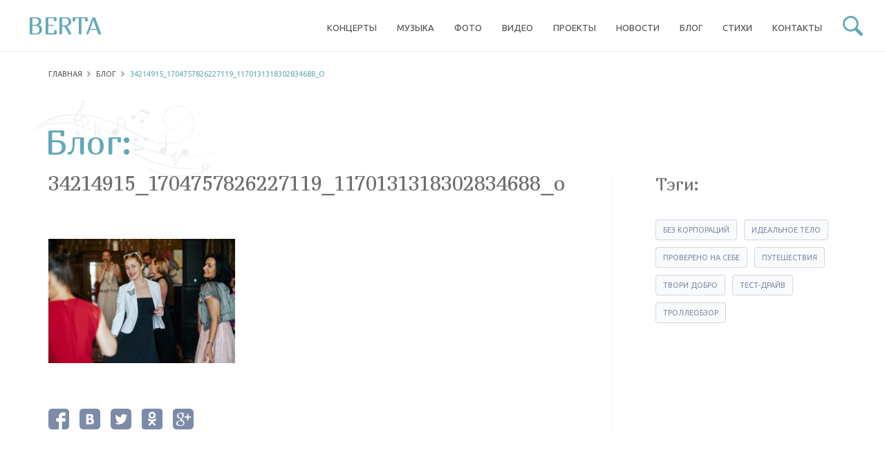

--- FILE ---
content_type: text/html; charset=UTF-8
request_url: https://berta.by/photo/berta-gagin-prezentaciya-proekta-v-manon-bar-1-iyunya/34214915_1704757826227119_1170131318302834688_o
body_size: 11693
content:
<!DOCTYPE html>
<html lang="ru-RU">
<head>
	<meta charset="UTF-8">
	<meta name="viewport" content="width=device-width, initial-scale=1, maximum-scale=1, user-scalable=no">
	<meta name="author" content="WebModern digital-agency">
	<meta name='robots' content='index, follow, max-image-preview:large, max-snippet:-1, max-video-preview:-1' />

	<!-- This site is optimized with the Yoast SEO plugin v18.3 - https://yoast.com/wordpress/plugins/seo/ -->
	<title>34214915_1704757826227119_1170131318302834688_o - Официальный сайт Берты</title>
	<link rel="canonical" href="https://berta.by/wp-content/uploads/2018/06/34214915_1704757826227119_1170131318302834688_o.jpg" />
	<meta property="og:locale" content="ru_RU" />
	<meta property="og:type" content="article" />
	<meta property="og:title" content="34214915_1704757826227119_1170131318302834688_o - Официальный сайт Берты" />
	<meta property="og:url" content="https://berta.by/wp-content/uploads/2018/06/34214915_1704757826227119_1170131318302834688_o.jpg" />
	<meta property="og:site_name" content="Официальный сайт Берты" />
	<meta property="og:image" content="https://berta.by/wp-content/uploads/2018/06/34214915_1704757826227119_1170131318302834688_o.jpg" />
	<meta property="og:image:width" content="1000" />
	<meta property="og:image:height" content="667" />
	<meta property="og:image:type" content="image/jpeg" />
	<meta name="twitter:card" content="summary" />
	<script type="application/ld+json" class="yoast-schema-graph">{"@context":"https://schema.org","@graph":[{"@type":"WebSite","@id":"https://berta.by/#website","url":"https://berta.by/","name":"Официальный сайт Берты","description":"Официальный сайт певицы Берты. Находите здесь мои стихи, новости, музыку, фотографии, видео материалы.","potentialAction":[{"@type":"SearchAction","target":{"@type":"EntryPoint","urlTemplate":"https://berta.by/?s={search_term_string}"},"query-input":"required name=search_term_string"}],"inLanguage":"ru-RU"},{"@type":"WebPage","@id":"https://berta.by/wp-content/uploads/2018/06/34214915_1704757826227119_1170131318302834688_o.jpg#webpage","url":"https://berta.by/wp-content/uploads/2018/06/34214915_1704757826227119_1170131318302834688_o.jpg","name":"34214915_1704757826227119_1170131318302834688_o - Официальный сайт Берты","isPartOf":{"@id":"https://berta.by/#website"},"datePublished":"2018-06-04T08:36:15+00:00","dateModified":"2018-06-04T08:36:15+00:00","breadcrumb":{"@id":"https://berta.by/wp-content/uploads/2018/06/34214915_1704757826227119_1170131318302834688_o.jpg#breadcrumb"},"inLanguage":"ru-RU","potentialAction":[{"@type":"ReadAction","target":["https://berta.by/wp-content/uploads/2018/06/34214915_1704757826227119_1170131318302834688_o.jpg"]}]},{"@type":"BreadcrumbList","@id":"https://berta.by/wp-content/uploads/2018/06/34214915_1704757826227119_1170131318302834688_o.jpg#breadcrumb","itemListElement":[{"@type":"ListItem","position":1,"name":"Главная страница","item":"https://berta.by/"},{"@type":"ListItem","position":2,"name":"Berta &#038; Gagin. Презентация проекта в Manon Bar 1 июня.","item":"https://berta.by/photo/berta-gagin-prezentaciya-proekta-v-manon-bar-1-iyunya"},{"@type":"ListItem","position":3,"name":"34214915_1704757826227119_1170131318302834688_o"}]}]}</script>
	<!-- / Yoast SEO plugin. -->


<link rel='dns-prefetch' href='//www.google.com' />
<link rel='dns-prefetch' href='//fonts.googleapis.com' />
<link rel='dns-prefetch' href='//s.w.org' />
<link rel="alternate" type="application/rss+xml" title="Официальный сайт Берты &raquo; Лента комментариев к &laquo;34214915_1704757826227119_1170131318302834688_o&raquo;" href="https://berta.by/photo/berta-gagin-prezentaciya-proekta-v-manon-bar-1-iyunya/34214915_1704757826227119_1170131318302834688_o/feed" />
<link rel='stylesheet' id='wp-block-library-css'  href='https://berta.by/wp-includes/css/dist/block-library/style.min.css?ver=5.9.12' type='text/css' media='all' />
<style id='global-styles-inline-css' type='text/css'>
body{--wp--preset--color--black: #000000;--wp--preset--color--cyan-bluish-gray: #abb8c3;--wp--preset--color--white: #ffffff;--wp--preset--color--pale-pink: #f78da7;--wp--preset--color--vivid-red: #cf2e2e;--wp--preset--color--luminous-vivid-orange: #ff6900;--wp--preset--color--luminous-vivid-amber: #fcb900;--wp--preset--color--light-green-cyan: #7bdcb5;--wp--preset--color--vivid-green-cyan: #00d084;--wp--preset--color--pale-cyan-blue: #8ed1fc;--wp--preset--color--vivid-cyan-blue: #0693e3;--wp--preset--color--vivid-purple: #9b51e0;--wp--preset--gradient--vivid-cyan-blue-to-vivid-purple: linear-gradient(135deg,rgba(6,147,227,1) 0%,rgb(155,81,224) 100%);--wp--preset--gradient--light-green-cyan-to-vivid-green-cyan: linear-gradient(135deg,rgb(122,220,180) 0%,rgb(0,208,130) 100%);--wp--preset--gradient--luminous-vivid-amber-to-luminous-vivid-orange: linear-gradient(135deg,rgba(252,185,0,1) 0%,rgba(255,105,0,1) 100%);--wp--preset--gradient--luminous-vivid-orange-to-vivid-red: linear-gradient(135deg,rgba(255,105,0,1) 0%,rgb(207,46,46) 100%);--wp--preset--gradient--very-light-gray-to-cyan-bluish-gray: linear-gradient(135deg,rgb(238,238,238) 0%,rgb(169,184,195) 100%);--wp--preset--gradient--cool-to-warm-spectrum: linear-gradient(135deg,rgb(74,234,220) 0%,rgb(151,120,209) 20%,rgb(207,42,186) 40%,rgb(238,44,130) 60%,rgb(251,105,98) 80%,rgb(254,248,76) 100%);--wp--preset--gradient--blush-light-purple: linear-gradient(135deg,rgb(255,206,236) 0%,rgb(152,150,240) 100%);--wp--preset--gradient--blush-bordeaux: linear-gradient(135deg,rgb(254,205,165) 0%,rgb(254,45,45) 50%,rgb(107,0,62) 100%);--wp--preset--gradient--luminous-dusk: linear-gradient(135deg,rgb(255,203,112) 0%,rgb(199,81,192) 50%,rgb(65,88,208) 100%);--wp--preset--gradient--pale-ocean: linear-gradient(135deg,rgb(255,245,203) 0%,rgb(182,227,212) 50%,rgb(51,167,181) 100%);--wp--preset--gradient--electric-grass: linear-gradient(135deg,rgb(202,248,128) 0%,rgb(113,206,126) 100%);--wp--preset--gradient--midnight: linear-gradient(135deg,rgb(2,3,129) 0%,rgb(40,116,252) 100%);--wp--preset--duotone--dark-grayscale: url('#wp-duotone-dark-grayscale');--wp--preset--duotone--grayscale: url('#wp-duotone-grayscale');--wp--preset--duotone--purple-yellow: url('#wp-duotone-purple-yellow');--wp--preset--duotone--blue-red: url('#wp-duotone-blue-red');--wp--preset--duotone--midnight: url('#wp-duotone-midnight');--wp--preset--duotone--magenta-yellow: url('#wp-duotone-magenta-yellow');--wp--preset--duotone--purple-green: url('#wp-duotone-purple-green');--wp--preset--duotone--blue-orange: url('#wp-duotone-blue-orange');--wp--preset--font-size--small: 13px;--wp--preset--font-size--medium: 20px;--wp--preset--font-size--large: 36px;--wp--preset--font-size--x-large: 42px;}.has-black-color{color: var(--wp--preset--color--black) !important;}.has-cyan-bluish-gray-color{color: var(--wp--preset--color--cyan-bluish-gray) !important;}.has-white-color{color: var(--wp--preset--color--white) !important;}.has-pale-pink-color{color: var(--wp--preset--color--pale-pink) !important;}.has-vivid-red-color{color: var(--wp--preset--color--vivid-red) !important;}.has-luminous-vivid-orange-color{color: var(--wp--preset--color--luminous-vivid-orange) !important;}.has-luminous-vivid-amber-color{color: var(--wp--preset--color--luminous-vivid-amber) !important;}.has-light-green-cyan-color{color: var(--wp--preset--color--light-green-cyan) !important;}.has-vivid-green-cyan-color{color: var(--wp--preset--color--vivid-green-cyan) !important;}.has-pale-cyan-blue-color{color: var(--wp--preset--color--pale-cyan-blue) !important;}.has-vivid-cyan-blue-color{color: var(--wp--preset--color--vivid-cyan-blue) !important;}.has-vivid-purple-color{color: var(--wp--preset--color--vivid-purple) !important;}.has-black-background-color{background-color: var(--wp--preset--color--black) !important;}.has-cyan-bluish-gray-background-color{background-color: var(--wp--preset--color--cyan-bluish-gray) !important;}.has-white-background-color{background-color: var(--wp--preset--color--white) !important;}.has-pale-pink-background-color{background-color: var(--wp--preset--color--pale-pink) !important;}.has-vivid-red-background-color{background-color: var(--wp--preset--color--vivid-red) !important;}.has-luminous-vivid-orange-background-color{background-color: var(--wp--preset--color--luminous-vivid-orange) !important;}.has-luminous-vivid-amber-background-color{background-color: var(--wp--preset--color--luminous-vivid-amber) !important;}.has-light-green-cyan-background-color{background-color: var(--wp--preset--color--light-green-cyan) !important;}.has-vivid-green-cyan-background-color{background-color: var(--wp--preset--color--vivid-green-cyan) !important;}.has-pale-cyan-blue-background-color{background-color: var(--wp--preset--color--pale-cyan-blue) !important;}.has-vivid-cyan-blue-background-color{background-color: var(--wp--preset--color--vivid-cyan-blue) !important;}.has-vivid-purple-background-color{background-color: var(--wp--preset--color--vivid-purple) !important;}.has-black-border-color{border-color: var(--wp--preset--color--black) !important;}.has-cyan-bluish-gray-border-color{border-color: var(--wp--preset--color--cyan-bluish-gray) !important;}.has-white-border-color{border-color: var(--wp--preset--color--white) !important;}.has-pale-pink-border-color{border-color: var(--wp--preset--color--pale-pink) !important;}.has-vivid-red-border-color{border-color: var(--wp--preset--color--vivid-red) !important;}.has-luminous-vivid-orange-border-color{border-color: var(--wp--preset--color--luminous-vivid-orange) !important;}.has-luminous-vivid-amber-border-color{border-color: var(--wp--preset--color--luminous-vivid-amber) !important;}.has-light-green-cyan-border-color{border-color: var(--wp--preset--color--light-green-cyan) !important;}.has-vivid-green-cyan-border-color{border-color: var(--wp--preset--color--vivid-green-cyan) !important;}.has-pale-cyan-blue-border-color{border-color: var(--wp--preset--color--pale-cyan-blue) !important;}.has-vivid-cyan-blue-border-color{border-color: var(--wp--preset--color--vivid-cyan-blue) !important;}.has-vivid-purple-border-color{border-color: var(--wp--preset--color--vivid-purple) !important;}.has-vivid-cyan-blue-to-vivid-purple-gradient-background{background: var(--wp--preset--gradient--vivid-cyan-blue-to-vivid-purple) !important;}.has-light-green-cyan-to-vivid-green-cyan-gradient-background{background: var(--wp--preset--gradient--light-green-cyan-to-vivid-green-cyan) !important;}.has-luminous-vivid-amber-to-luminous-vivid-orange-gradient-background{background: var(--wp--preset--gradient--luminous-vivid-amber-to-luminous-vivid-orange) !important;}.has-luminous-vivid-orange-to-vivid-red-gradient-background{background: var(--wp--preset--gradient--luminous-vivid-orange-to-vivid-red) !important;}.has-very-light-gray-to-cyan-bluish-gray-gradient-background{background: var(--wp--preset--gradient--very-light-gray-to-cyan-bluish-gray) !important;}.has-cool-to-warm-spectrum-gradient-background{background: var(--wp--preset--gradient--cool-to-warm-spectrum) !important;}.has-blush-light-purple-gradient-background{background: var(--wp--preset--gradient--blush-light-purple) !important;}.has-blush-bordeaux-gradient-background{background: var(--wp--preset--gradient--blush-bordeaux) !important;}.has-luminous-dusk-gradient-background{background: var(--wp--preset--gradient--luminous-dusk) !important;}.has-pale-ocean-gradient-background{background: var(--wp--preset--gradient--pale-ocean) !important;}.has-electric-grass-gradient-background{background: var(--wp--preset--gradient--electric-grass) !important;}.has-midnight-gradient-background{background: var(--wp--preset--gradient--midnight) !important;}.has-small-font-size{font-size: var(--wp--preset--font-size--small) !important;}.has-medium-font-size{font-size: var(--wp--preset--font-size--medium) !important;}.has-large-font-size{font-size: var(--wp--preset--font-size--large) !important;}.has-x-large-font-size{font-size: var(--wp--preset--font-size--x-large) !important;}
</style>
<link rel='stylesheet' id='style-css'  href='https://berta.by/wp-content/themes/berta/css/production.min.css?ver=20160126' type='text/css' media='all' />
<link rel='stylesheet' id='fonts-css'  href='//fonts.googleapis.com/css?family=Ubuntu%3A400%2C300italic%2C300%2C400italic%2C500%2C500italic%2C700%2C700italic%7CMarmelad&#038;subset=latin%2Ccyrillic&#038;ver=5.9.12' type='text/css' media='all' />
<link rel="https://api.w.org/" href="https://berta.by/wp-json/" /><link rel="alternate" type="application/json" href="https://berta.by/wp-json/wp/v2/media/3180" /><link rel="EditURI" type="application/rsd+xml" title="RSD" href="https://berta.by/xmlrpc.php?rsd" />
<link rel="wlwmanifest" type="application/wlwmanifest+xml" href="https://berta.by/wp-includes/wlwmanifest.xml" /> 
<meta name="generator" content="WordPress 5.9.12" />
<link rel='shortlink' href='https://berta.by/?p=3180' />
<link rel="alternate" type="application/json+oembed" href="https://berta.by/wp-json/oembed/1.0/embed?url=https%3A%2F%2Fberta.by%2Fphoto%2Fberta-gagin-prezentaciya-proekta-v-manon-bar-1-iyunya%2F34214915_1704757826227119_1170131318302834688_o" />
<link rel="alternate" type="text/xml+oembed" href="https://berta.by/wp-json/oembed/1.0/embed?url=https%3A%2F%2Fberta.by%2Fphoto%2Fberta-gagin-prezentaciya-proekta-v-manon-bar-1-iyunya%2F34214915_1704757826227119_1170131318302834688_o&#038;format=xml" />
<script type='text/javascript'>var ajaxurl = "https:\/\/berta.by\/wp-admin\/admin-ajax.php"</script><link rel="icon" href="https://berta.by/wp-content/uploads/2016/01/cropped-ms-icon-310x310-32x32.png" sizes="32x32" />
<link rel="icon" href="https://berta.by/wp-content/uploads/2016/01/cropped-ms-icon-310x310-192x192.png" sizes="192x192" />
<link rel="apple-touch-icon" href="https://berta.by/wp-content/uploads/2016/01/cropped-ms-icon-310x310-180x180.png" />
<meta name="msapplication-TileImage" content="https://berta.by/wp-content/uploads/2016/01/cropped-ms-icon-310x310-270x270.png" />
</head>
<body class="homepage">
<script>
  (function(i,s,o,g,r,a,m){i['GoogleAnalyticsObject']=r;i[r]=i[r]||function(){
  (i[r].q=i[r].q||[]).push(arguments)},i[r].l=1*new Date();a=s.createElement(o),
  m=s.getElementsByTagName(o)[0];a.async=1;a.src=g;m.parentNode.insertBefore(a,m)
  })(window,document,'script','//www.google-analytics.com/analytics.js','ga');

  ga('create', 'UA-73671536-1', 'auto');
  ga('send', 'pageview');
</script>
<!-- Yandex.Metrika counter --> <script type="text/javascript"> (function (d, w, c) { (w[c] = w[c] || []).push(function() { try { w.yaCounter35347325 = new Ya.Metrika({ id:35347325, clickmap:true, trackLinks:true, accurateTrackBounce:true, webvisor:true }); } catch(e) { } }); var n = d.getElementsByTagName("script")[0], s = d.createElement("script"), f = function () { n.parentNode.insertBefore(s, n); }; s.type = "text/javascript"; s.async = true; s.src = "https://mc.yandex.ru/metrika/watch.js"; if (w.opera == "[object Opera]") { d.addEventListener("DOMContentLoaded", f, false); } else { f(); } })(document, window, "yandex_metrika_callbacks"); </script> <noscript><div><img src="https://mc.yandex.ru/watch/35347325" style="position:absolute; left:-9999px;" alt="" /></div></noscript> <!-- /Yandex.Metrika counter -->
	<div class="header-nav-wrap clearfix">
		<div class="row">
			<div class="col-md-4 col-xs-12">
				<a href="https://berta.by/" class="main-link header-el">BERTA</a>
			</div>
			<div class="col-sm-19 hidden-sm hidden-xs">
				<nav id="main-nav">
					<ul>
						<li id="menu-item-47" class="menu-item menu-item-type-post_type menu-item-object-page menu-item-47"><a href="https://berta.by/koncerty" data-name="Концерты">Концерты</a></li>
<li id="menu-item-87" class="menu-item menu-item-type-post_type menu-item-object-page menu-item-87"><a href="https://berta.by/muzyka" data-name="Музыка">Музыка</a></li>
<li id="menu-item-88" class="menu-item menu-item-type-post_type menu-item-object-page menu-item-88"><a href="https://berta.by/foto" data-name="Фото">Фото</a></li>
<li id="menu-item-85" class="menu-item menu-item-type-post_type menu-item-object-page menu-item-85"><a href="https://berta.by/videos" data-name="Видео">Видео</a></li>
<li id="menu-item-86" class="menu-item menu-item-type-post_type menu-item-object-page menu-item-86"><a href="https://berta.by/proekty" data-name="Проекты">Проекты</a></li>
<li id="menu-item-50" class="menu-item menu-item-type-post_type menu-item-object-page menu-item-50"><a href="https://berta.by/novosti" data-name="Новости">Новости</a></li>
<li id="menu-item-89" class="menu-item menu-item-type-post_type menu-item-object-page menu-item-89"><a href="https://berta.by/blog" data-name="Блог">Блог</a></li>
<li id="menu-item-90" class="menu-item menu-item-type-post_type menu-item-object-page menu-item-90"><a href="https://berta.by/stixi" data-name="Стихи">Стихи</a></li>
<li id="menu-item-91" class="menu-item menu-item-type-post_type menu-item-object-page menu-item-91"><a href="https://berta.by/kontakty" data-name="Контакты">Контакты</a></li>
					</ul>
				</nav>
			</div>
			<div class="col-md-1 col-xs-12">
				<div class="search-wrap">
					<div class="search-button"><svg class="hidden-lg hidden-md" height="40" width="40" xmlns:xlink="http://www.w3.org/1999/xlink" xmlns="http://www.w3.org/2000/svg" viewBox="0 0 40 40"><path fill-rule="evenodd" d="M 26.72 4.58 C 20.62 -1.52 10.68 -1.52 4.58 4.58 C -1.52 10.68 -1.52 20.62 4.58 26.72 C 10.01 32.15 18.48 32.73 24.58 28.49 C 24.71 29.1 25 29.68 25.47 30.15 C 25.47 30.15 34.36 39.04 34.36 39.04 C 35.65 40.33 37.75 40.33 39.04 39.04 C 40.33 37.74 40.33 35.65 39.04 34.36 C 39.04 34.36 30.15 25.47 30.15 25.47 C 29.68 25 29.1 24.71 28.49 24.58 C 32.74 18.48 32.15 10.02 26.72 4.58 Z M 23.91 23.91 C 19.36 28.47 11.94 28.47 7.39 23.91 C 2.83 19.36 2.83 11.95 7.39 7.39 C 11.94 2.83 19.36 2.83 23.91 7.39 C 28.47 11.95 28.47 19.36 23.91 23.91 Z" /></svg><svg class="hidden-sm hidden-xs" height="29" width="29" xmlns:xlink="http://www.w3.org/1999/xlink" xmlns="http://www.w3.org/2000/svg" viewBox="0 0 29 29"><path fill-rule="evenodd" d="M 19.36 3.31 C 14.93 -1.12 7.73 -1.12 3.31 3.31 C -1.12 7.73 -1.12 14.93 3.31 19.36 C 7.25 23.3 13.38 23.72 17.8 20.64 C 17.9 21.08 18.11 21.5 18.45 21.85 C 18.45 21.85 24.9 28.29 24.9 28.29 C 25.84 29.23 27.35 29.23 28.29 28.29 C 29.22 27.35 29.22 25.83 28.29 24.9 C 28.29 24.9 21.84 18.45 21.84 18.45 C 21.5 18.11 21.08 17.9 20.64 17.81 C 23.72 13.38 23.3 7.25 19.36 3.31 Z M 17.32 17.32 C 14.02 20.63 8.64 20.63 5.34 17.32 C 2.04 14.02 2.04 8.65 5.34 5.34 C 8.64 2.04 14.02 2.04 17.32 5.34 C 20.63 8.65 20.63 14.02 17.32 17.32 Z" /></svg></div>
					<div class="mobile-menu-wrap hidden-lg hidden-md"><svg height="34" width="40" xmlns:xlink="http://www.w3.org/1999/xlink" xmlns="http://www.w3.org/2000/svg" viewBox="0 0 40 34"><path fill="#4a8d9b" fill-rule="evenodd" d="M 2.32 4.77 C 2.32 4.77 37.68 4.77 37.68 4.77 C 38.96 4.77 40 3.71 40 2.39 C 40 1.07 38.96 0 37.68 0 C 37.68 0 2.32 0 2.32 0 C 1.04 0 0 1.07 0 2.39 C 0 3.71 1.04 4.77 2.32 4.77 Z M 37.68 14.61 C 37.68 14.61 2.32 14.61 2.32 14.61 C 1.04 14.61 0 15.69 0 17 C 0 18.32 1.04 19.39 2.32 19.39 C 2.32 19.39 37.68 19.39 37.68 19.39 C 38.96 19.39 40 18.32 40 17 C 40 15.69 38.96 14.61 37.68 14.61 Z M 37.68 29.23 C 37.68 29.23 2.32 29.23 2.32 29.23 C 1.04 29.23 0 30.3 0 31.61 C 0 32.93 1.04 34 2.32 34 C 2.32 34 37.68 34 37.68 34 C 38.96 34 40 32.93 40 31.61 C 40 30.3 38.96 29.23 37.68 29.23 Z" /></svg></div>
				</div>
			</div>
		</div>
	</div>
<div id="page-content-wrap">
	<div class="container">
		<ul class="breadcrumbs"><li><a href="https://berta.by/">Главная</a></li><li><a href="https://berta.by/blog">Блог</a></li><li><span>34214915_1704757826227119_1170131318302834688_o</span></li></ul>		<div class="row">
			<div class="col-md-16 post-content post-content__with-sidebar">
				<h2 class="page-main-title">Блог:</h2>
				<h1 class="page-minor-title">34214915_1704757826227119_1170131318302834688_o</h1>
				<div class="post-thumbnail">
					<div class="image">
											</div>
				</div>
				<div class="content">
					<p class="attachment"><a href='https://berta.by/wp-content/uploads/2018/06/34214915_1704757826227119_1170131318302834688_o.jpg'><img width="270" height="180" src="https://berta.by/wp-content/uploads/2018/06/34214915_1704757826227119_1170131318302834688_o-270x180.jpg" class="attachment-medium size-medium" alt="" loading="lazy" srcset="https://berta.by/wp-content/uploads/2018/06/34214915_1704757826227119_1170131318302834688_o-270x180.jpg 270w, https://berta.by/wp-content/uploads/2018/06/34214915_1704757826227119_1170131318302834688_o-370x247.jpg 370w, https://berta.by/wp-content/uploads/2018/06/34214915_1704757826227119_1170131318302834688_o.jpg 1000w" sizes="(max-width: 270px) 100vw, 270px" /></a></p>
				</div>
					<div class="social-likes social-likes_single">
		<div class="facebook" title="Поделиться ссылкой на Фейсбуке"></div>
		<div class="vkontakte" title="Поделиться ссылкой во Вконтакте"></div>
		<div class="twitter" title="Поделиться ссылкой в Твиттере"></div>
		<div class="odnoklassniki" title="Поделиться ссылкой в Одноклассниках"></div>
		<div class="plusone" title="Поделиться ссылкой в Гугл-плюсе"></div>
	</div>
								</div>
			<div class="col-md-6 col-md-offset-2 sidebar-wrap">
									<div class="sidebar-block">
						<div class="title">Тэги:</div>
						<ul class="tagcloud">
							<li><a href="https://berta.by/tag/bez-korporacij">без корпораций</a></li><li><a href="https://berta.by/tag/idealnoe-telo">идеальное тело</a></li><li><a href="https://berta.by/tag/provereno-na-sebe">проверено на себе</a></li><li><a href="https://berta.by/tag/puteshestviya">путешествия</a></li><li><a href="https://berta.by/tag/tvori-dobro">твори добро</a></li><li><a href="https://berta.by/tag/test-drajv">тест-драйв</a></li><li><a href="https://berta.by/tag/trolleobzor">троллеобзор</a></li>						</ul>
					</div>
								</div>
		</div>
	</div>
</div>
	<footer id="main-footer">
		<div class="footer-social-info-wrap">
			<div class="container">
				<div class="row">
					<div class="col-md-12 col-sm-12 contacts-footer-wrap">
						<div class="footer-title">Заказ выступлений:</div>
						<a href="tel:+37529629-38-84" class="phone"><i><svg height="20" width="20" xmlns:xlink="http://www.w3.org/1999/xlink" xmlns="http://www.w3.org/2000/svg" viewBox="0 0 20 20"><path fill-rule="evenodd" d="M 18.9 1.1 C 18.17 0.37 17.28 0 16.25 0 C 16.25 0 3.75 0 3.75 0 C 2.72 0 1.83 0.37 1.1 1.1 C 0.37 1.83 0 2.72 0 3.75 C 0 3.75 0 16.25 0 16.25 C 0 17.28 0.37 18.17 1.1 18.9 C 1.83 19.63 2.72 20 3.75 20 C 3.75 20 16.25 20 16.25 20 C 17.28 20 18.17 19.63 18.9 18.9 C 19.63 18.17 20 17.28 20 16.25 C 20 16.25 20 3.75 20 3.75 C 20 2.72 19.63 1.83 18.9 1.1 Z M 16.38 15.18 C 16.2 15.58 15.79 15.93 15.15 16.22 C 14.51 16.52 13.94 16.67 13.45 16.67 C 13.31 16.67 13.16 16.66 13.01 16.63 C 12.85 16.61 12.72 16.59 12.61 16.57 C 12.5 16.55 12.36 16.51 12.18 16.45 C 12 16.4 11.88 16.35 11.8 16.32 C 11.72 16.29 11.57 16.24 11.37 16.16 C 11.16 16.08 11.03 16.03 10.98 16.02 C 9.55 15.5 8.16 14.56 6.8 13.2 C 5.44 11.84 4.5 10.45 3.98 9.02 C 3.97 8.97 3.92 8.84 3.84 8.63 C 3.76 8.42 3.71 8.28 3.68 8.2 C 3.65 8.12 3.6 8 3.55 7.82 C 3.49 7.64 3.45 7.5 3.43 7.39 C 3.41 7.28 3.39 7.15 3.37 6.99 C 3.34 6.84 3.33 6.69 3.33 6.55 C 3.33 6.05 3.48 5.49 3.77 4.85 C 4.07 4.21 4.42 3.8 4.82 3.62 C 5.28 3.43 5.71 3.33 6.13 3.33 C 6.23 3.33 6.3 3.34 6.34 3.36 C 6.38 3.38 6.46 3.45 6.56 3.59 C 6.65 3.73 6.76 3.91 6.88 4.12 C 7 4.33 7.11 4.54 7.23 4.74 C 7.34 4.94 7.45 5.13 7.55 5.33 C 7.66 5.53 7.72 5.65 7.75 5.7 C 7.77 5.75 7.83 5.83 7.92 5.95 C 8 6.07 8.07 6.18 8.11 6.28 C 8.15 6.37 8.18 6.46 8.18 6.55 C 8.18 6.68 8.09 6.84 7.91 7.02 C 7.73 7.21 7.54 7.38 7.32 7.54 C 7.11 7.69 6.92 7.86 6.74 8.04 C 6.56 8.22 6.47 8.36 6.47 8.48 C 6.47 8.54 6.49 8.61 6.52 8.69 C 6.55 8.77 6.57 8.84 6.6 8.89 C 6.63 8.94 6.67 9.02 6.73 9.11 C 6.78 9.21 6.82 9.27 6.83 9.3 C 7.31 10.16 7.86 10.9 8.48 11.52 C 9.1 12.14 9.84 12.69 10.7 13.16 C 10.73 13.18 10.79 13.22 10.89 13.28 C 10.98 13.33 11.06 13.37 11.11 13.4 C 11.16 13.43 11.23 13.45 11.31 13.48 C 11.39 13.51 11.46 13.53 11.52 13.53 C 11.66 13.53 11.85 13.38 12.1 13.1 C 12.34 12.81 12.59 12.53 12.84 12.25 C 13.09 11.96 13.3 11.82 13.45 11.82 C 13.54 11.82 13.63 11.84 13.73 11.89 C 13.82 11.93 13.93 12 14.05 12.08 C 14.17 12.17 14.25 12.23 14.3 12.25 C 14.3 12.25 14.99 12.63 14.99 12.63 C 15.45 12.87 15.83 13.09 16.14 13.28 C 16.45 13.46 16.62 13.59 16.64 13.66 C 16.66 13.7 16.67 13.77 16.67 13.87 C 16.67 14.28 16.57 14.72 16.38 15.18 Z" /></svg></i>+375 (29) 629-38-84</a><a href="mailto:info@berta.by" class="email"><i><svg height="20" width="20" xmlns:xlink="http://www.w3.org/1999/xlink" xmlns="http://www.w3.org/2000/svg" viewBox="0 0 20 20"><path fill-rule="evenodd" d="M 16.67 0 C 16.67 0 3.33 0 3.33 0 C 1.5 0 0 1.5 0 3.33 C 0 3.33 0 16.67 0 16.67 C 0 18.5 1.5 20 3.33 20 C 3.33 20 16.67 20 16.67 20 C 18.5 20 20 18.5 20 16.67 C 20 16.67 20 3.33 20 3.33 C 20 1.5 18.5 0 16.67 0 Z M 5 5 C 5 5 15 5 15 5 C 15.18 5 15.35 5.04 15.51 5.11 C 15.51 5.11 10 11.54 10 11.54 C 10 11.54 4.49 5.11 4.49 5.11 C 4.65 5.04 4.82 5 5 5 Z M 3.75 13.75 C 3.75 13.75 3.75 6.25 3.75 6.25 C 3.75 6.22 3.75 6.2 3.75 6.17 C 3.75 6.17 7.42 10.45 7.42 10.45 C 7.42 10.45 3.79 14.07 3.79 14.07 C 3.76 13.97 3.75 13.86 3.75 13.75 Z M 15 15 C 15 15 5 15 5 15 C 4.89 15 4.78 14.99 4.68 14.96 C 4.68 14.96 8.23 11.4 8.23 11.4 C 8.23 11.4 10 13.46 10 13.46 C 10 13.46 11.77 11.4 11.77 11.4 C 11.77 11.4 15.32 14.96 15.32 14.96 C 15.22 14.99 15.11 15 15 15 Z M 16.25 13.75 C 16.25 13.86 16.24 13.97 16.21 14.07 C 16.21 14.07 12.58 10.45 12.58 10.45 C 12.58 10.45 16.25 6.17 16.25 6.17 C 16.25 6.2 16.25 6.22 16.25 6.25 C 16.25 6.25 16.25 13.75 16.25 13.75 Z" /></svg></i>info@berta.by</a>					</div>
					<div class="col-md-6 col-sm-12 text-right subscribe-footer-wrap">
						<div class="footer-title">Подписка на рассылку:</div>
						<form action="#" method="POST" class="form-subscribe" id="form-subscribe">
							<input type="text" class="email-subscribe" id="email-subscribe" name="email-subscribe" data-placeholder="Ваш e-mail">
							<button class="submit-subscribe" id="submit-subscribe" disabled><svg class="hidden-xs hidden-sm" height="12" width="15" xmlns:xlink="http://www.w3.org/1999/xlink" xmlns="http://www.w3.org/2000/svg" viewBox="0 0 15 12"><path fill="#ffffff" fill-rule="evenodd" d="M 15 5.6 C 15 5.6 9.17 0 9.17 0 C 9.17 0 9.17 3.2 9.17 3.2 C 3.33 4 0.83 8 0 12 C 2.08 9.2 5 7.92 9.17 7.92 C 9.17 7.92 9.17 11.2 9.17 11.2 C 9.17 11.2 15 5.6 15 5.6 Z" /></svg><svg class="hidden-md hidden-lg" height="24" width="31" xmlns:xlink="http://www.w3.org/1999/xlink" xmlns="http://www.w3.org/2000/svg" viewBox="0 0 31 24"><path fill="#ffffff" fill-rule="evenodd" d="M 30.5 11.2 C 30.5 11.2 18.83 0 18.83 0 C 18.83 0 18.83 6.4 18.83 6.4 C 7.17 8 2.17 16 0.5 24 C 4.67 18.4 10.5 15.84 18.83 15.84 C 18.83 15.84 18.83 22.4 18.83 22.4 C 18.83 22.4 30.5 11.2 30.5 11.2 Z" /></svg></button>
							<div class="response-subscribe" id="response-subscribe" style="display:none;"></div>
						</form>
					</div>
					<div class="col-md-6 col-sm-24 text-right social-buttons-footer-wrap">
						<div class="footer-title">Я в социальных сетях:</div>
						<div class="social-link-wrap">
							<ul class="social-link">
								<li><a href="https://www.facebook.com/natalia.bertosh"><svg version="1.1" xmlns="http://www.w3.org/2000/svg" xmlns:xlink="http://www.w3.org/1999/xlink" x="0px" y="0px" width="90px" height="90px" viewBox="0 0 90 90" style="enable-background:new 0 0 90 90;" xml:space="preserve"><path id="Facebook__x28_alt_x29_" d="M90,15.001C90,7.119,82.884,0,75,0H15C7.116,0,0,7.119,0,15.001v59.998 C0,82.881,7.116,90,15.001,90H45V56H34V41h11v-5.844C45,25.077,52.568,16,61.875,16H74v15H61.875C60.548,31,59,32.611,59,35.024V41 h15v15H59v34h16c7.884,0,15-7.119,15-15.001V15.001z"/></svg></a></li><li><a href="https://vk.com/nbertosh"><svg version="1.1" xmlns="http://www.w3.org/2000/svg" xmlns:xlink="http://www.w3.org/1999/xlink" x="0px" y="0px" viewBox="0 0 96 96" style="enable-background:new 0 0 96 96;" xml:space="preserve"><path d="M53.174,52.908c-1.539-0.896-3.678-0.896-5.416-0.896h-5.707v11.76h5.238 c1.939,0,4.412,0.139,6.084-1.035c1.535-1.033,2.404-3.061,2.404-4.992C55.777,55.951,54.709,53.805,53.174,52.908z M51.021,42.865 c1.27-0.967,1.936-2.691,1.936-4.279c0-1.725-0.801-3.381-2.27-4.277c-1.537-0.896-4.346-0.689-6.15-0.689h-2.486v10.35h3.289 C47.211,43.969,49.418,44.107,51.021,42.865z M79.125,0H16.873C7.555,0,0,7.555,0,16.875v62.25C0,88.443,7.555,96,16.873,96h62.252 C88.443,96,96,88.443,96,79.125v-62.25C96,7.555,88.443,0,79.125,0z M50.604,72.535H30.992V25.201H52.42 c6.207,0,11.934,3.951,11.934,10.92c0,5.381-3.004,9.066-6.836,10.211v0.139c5.682,1.174,9.74,4.26,9.74,11.705 C67.258,65.066,62.566,72.535,50.604,72.535z"/></svg></a></li><li><a href="https://www.instagram.com/berta.brand/"><svg version="1.1" xmlns="http://www.w3.org/2000/svg" xmlns:xlink="http://www.w3.org/1999/xlink" x="0px" y="0px" viewBox="0 0 26 26" style="enable-background:new 0 0 26 26;" xml:space="preserve"><path d="M20,7c-0.551,0-1-0.449-1-1V4c0-0.551,0.449-1,1-1h2c0.551,0,1,0.449,1,1v2c0,0.551-0.449,1-1,1H20z"/><path d="M13,9.188c-0.726,0-1.396,0.213-1.973,0.563c0.18-0.056,0.367-0.093,0.564-0.093 c1.068,0,1.933,0.865,1.933,1.934c0,1.066-0.865,1.933-1.933,1.933s-1.933-0.866-1.933-1.933c0-0.199,0.039-0.386,0.094-0.565 C9.4,11.604,9.188,12.274,9.188,13c0,2.107,1.705,3.813,3.813,3.813c2.105,0,3.813-1.705,3.813-3.813S15.105,9.188,13,9.188z"/><path d="M13,7c3.313,0,6,2.686,6,6s-2.688,6-6,6c-3.313,0-6-2.686-6-6S9.687,7,13,7 M13,5 c-4.411,0-8,3.589-8,8s3.589,8,8,8s8-3.589,8-8S17.411,5,13,5L13,5z"/><path d="M21.125,0H4.875C2.182,0,0,2.182,0,4.875v16.25C0,23.818,2.182,26,4.875,26h16.25 C23.818,26,26,23.818,26,21.125V4.875C26,2.182,23.818,0,21.125,0z M24,9h-6.537C18.416,10.063,19,11.461,19,13 c0,3.314-2.688,6-6,6c-3.313,0-6-2.686-6-6c0-1.539,0.584-2.938,1.537-4H2V4.875C2,3.29,3.29,2,4.875,2h16.25 C22.711,2,24,3.29,24,4.875V9z"/></svg></a></li><li><a href="https://www.youtube.com/user/bertaminsk"><svg version="1.1" xmlns="http://www.w3.org/2000/svg" xmlns:xlink="http://www.w3.org/1999/xlink" x="0px" y="0px" width="438.536px" height="438.536px" viewBox="0 0 438.536 438.536" style="enable-background:new 0 0 438.536 438.536;" xml:space="preserve"><path d="M414.41,24.123C398.333,8.042,378.963,0,356.315,0H82.228C59.58,0,40.21,8.042,24.126,24.123 C8.045,40.207,0.003,59.576,0.003,82.225v274.084c0,22.647,8.042,42.018,24.123,58.102c16.084,16.084,35.454,24.126,58.102,24.126 h274.084c22.648,0,42.018-8.042,58.095-24.126c16.084-16.084,24.126-35.454,24.126-58.102V82.225 C438.532,59.576,430.49,40.204,414.41,24.123z M258.958,63.378h19.13v77.654c0,4.57,0.089,7.045,0.28,7.426 c0.192,3.046,1.719,4.567,4.572,4.567c3.806,0,7.807-2.948,11.991-8.848V63.378h19.13v105.637h-19.13h-0.007v-11.425 c-7.803,8.563-15.129,12.85-21.98,12.85c-6.088,0-10.181-2.568-12.278-7.708c-1.144-3.424-1.708-8.66-1.708-15.704V63.378 L258.958,63.378z M186.725,97.64c0-11.038,1.999-19.32,5.996-24.838c5.138-7.232,12.559-10.85,22.266-10.85 c9.329,0,16.754,3.621,22.268,10.85c4,5.519,5.999,13.8,5.999,24.838v37.117c0,11.421-1.999,19.701-5.999,24.839 c-5.514,7.236-12.939,10.852-22.268,10.852c-9.707,0-17.128-3.619-22.266-10.852c-3.997-5.52-5.996-13.8-5.996-24.839V97.64z  M135.331,27.119l15.133,55.677l14.56-55.677h21.414l-25.697,84.51h0.004v57.386h-21.127v-57.386 c-2.096-10.468-6.473-25.505-13.134-45.108c-4.377-13.134-6.567-19.701-6.567-19.701l-6.855-19.701H135.331L135.331,27.119z  M370.593,371.729c-1.903,8.18-5.948,15.126-12.139,20.842c-6.181,5.708-13.363,9.041-21.55,9.996 c-26.073,2.851-65.288,4.28-117.628,4.28c-52.344,0-91.553-1.43-117.628-4.28c-8.183-0.955-15.367-4.288-21.555-9.996 c-6.186-5.716-10.229-12.662-12.133-20.842c-3.805-15.991-5.708-40.737-5.708-74.233c0-32.935,1.903-57.67,5.708-74.233 c1.905-8.375,5.948-15.371,12.133-20.988c6.188-5.617,13.466-8.901,21.842-9.851c25.882-2.859,64.997-4.284,117.341-4.284 c52.535,0,91.746,1.429,117.628,4.284c8.187,0.953,15.41,4.233,21.693,9.851c6.283,5.614,10.38,12.609,12.282,20.988 c3.61,15.797,5.421,40.539,5.421,74.233C376.301,330.991,374.397,355.733,370.593,371.729z"/><polygon points="85.651,244.678 107.921,244.678 107.921,365.445 129.048,365.445 129.048,244.678 151.889,244.678  151.889,224.692 85.651,224.692"/><path d="M190.149,340.607c-4.187,5.896-8.186,8.847-11.991,8.847c-2.665,0-4.093-1.427-4.283-4.281 c-0.191-0.38-0.287-2.854-0.287-7.426v-77.088h-18.843v82.796c0,7.234,0.572,12.374,1.715,15.413 c1.712,5.332,5.711,7.994,11.991,7.994c7.042,0,14.275-4.281,21.698-12.847v11.424h19.126V260.666h-19.126V340.607z"/><path d="M264.099,259.235c-6.852,0-13.326,3.806-19.411,11.423v-45.966h-19.13v140.753h19.13v-10.279 c6.276,7.802,12.755,11.703,19.411,11.703c7.806,0,12.847-3.997,15.126-11.991c1.334-3.997,1.998-10.944,1.998-20.841v-41.682 c0-10.089-0.671-17.132-1.998-21.129C276.945,263.232,271.904,259.235,264.099,259.235z M262.384,335.468 c0,9.325-2.758,13.982-8.281,13.989c-3.23,0-6.376-1.525-9.422-4.571v-63.954c3.046-3.038,6.191-4.564,9.422-4.564 c5.523,0,8.281,4.753,8.281,14.271V335.468z"/><path d="M333.466,335.324c0,1.998-0.049,3.565-0.137,4.709c-0.093,1.143-0.145,1.81-0.145,1.998 c-1.14,4.945-3.997,7.419-8.565,7.419c-6.472,0-9.709-4.853-9.709-14.558v-18.555h37.973v-21.703 c0-11.037-1.995-19.219-5.995-24.551c-5.134-7.231-12.56-10.852-22.269-10.852s-17.319,3.62-22.843,10.852 c-3.806,5.14-5.708,13.329-5.708,24.551v36.832c0,11.231,1.998,19.418,5.995,24.558c5.523,7.231,13.23,10.852,23.131,10.852 c10.088,0,17.699-3.806,22.843-11.423c2.282-3.429,3.716-7.234,4.284-11.42c0.377-2.666,0.568-6.759,0.568-12.278v-2.563v-0.007 h-19.417v6.14H333.466z M314.917,290.925c0-9.705,3.142-14.558,9.422-14.558c6.283,0,9.421,4.853,9.421,14.558v9.712h-18.843 V290.925z"/><path d="M214.987,153.025c6.091,0,9.135-4.851,9.135-14.558v-44.54c0-9.895-3.044-14.847-9.135-14.847 c-6.09,0-9.135,4.952-9.135,14.847v44.54C205.852,148.171,208.897,153.025,214.987,153.025z"/></svg></a></li>							</ul>
						</div>
					</div>
				</div>
			</div>
		</div>
		<div class="copyrights-block">
			<div class="container">
				<div class="row">
					<div class="col-md-12 col-xs-24">
						<a href="https://berta.by/" class="main-link">BERTA</a>
						<div class="more-info">
							Официальный сайт певицы Берты.<br>Все аудио, фото и видеоматериалы защищены авторским правом.<br>Copyright © 2015-2018							<div style="color: #828282;font-family: Ubuntu, sans-serif;font-weight: 400;line-height: 36px;text-transform: uppercase;display: block;padding-bottom:25px;"><a href="https://web-modern.by/" target="_blank" style="color: #565656;outline: 0;font-weight: 400; font-size:16px;">Разработка личного сайта &mdash; Web-Modern.by</a></div>
						</div>
					</div>
					<div class="col-md-6 col-xs-12 text-right"><ul class="footer-menu"><li id="menu-item-47" class="menu-item menu-item-type-post_type menu-item-object-page menu-item-47"><a href="https://berta.by/koncerty" data-name="Концерты">Концерты</a></li><li id="menu-item-88" class="menu-item menu-item-type-post_type menu-item-object-page menu-item-88"><a href="https://berta.by/foto" data-name="Фото">Фото</a></li><li id="menu-item-86" class="menu-item menu-item-type-post_type menu-item-object-page menu-item-86"><a href="https://berta.by/proekty" data-name="Проекты">Проекты</a></li><li id="menu-item-89" class="menu-item menu-item-type-post_type menu-item-object-page menu-item-89"><a href="https://berta.by/blog" data-name="Блог">Блог</a></li></ul></div><div class="col-md-6 col-xs-12 text-right"><ul class="footer-menu"><li id="menu-item-87" class="menu-item menu-item-type-post_type menu-item-object-page menu-item-87"><a href="https://berta.by/muzyka" data-name="Музыка">Музыка</a></li><li id="menu-item-85" class="menu-item menu-item-type-post_type menu-item-object-page menu-item-85"><a href="https://berta.by/videos" data-name="Видео">Видео</a></li><li id="menu-item-50" class="menu-item menu-item-type-post_type menu-item-object-page menu-item-50"><a href="https://berta.by/novosti" data-name="Новости">Новости</a></li><li id="menu-item-90" class="menu-item menu-item-type-post_type menu-item-object-page menu-item-90"><a href="https://berta.by/stixi" data-name="Стихи">Стихи</a></li></ul></div>				</div>
			</div>
		</div>
	</footer>
	<div id="mobile-menu-wrap" style="display: none;">
		<nav id="mobile-nav">
			<div class="close-mobile-menu-wrap">
				<svg height="36" width="36" xmlns:xlink="http://www.w3.org/1999/xlink" xmlns="http://www.w3.org/2000/svg" viewBox="0 0 36 36"><path fill="#ffffff" fill-rule="evenodd" d="M 22.26 18 C 22.26 18 35.09 5.16 35.09 5.16 C 36.27 3.98 36.27 2.07 35.09 0.89 C 33.91 -0.3 31.99 -0.3 30.81 0.89 C 30.81 0.89 17.99 13.72 17.99 13.72 C 17.99 13.72 5.16 0.89 5.16 0.89 C 3.98 -0.3 2.07 -0.3 0.88 0.89 C -0.3 2.07 -0.3 3.98 0.88 5.16 C 0.88 5.16 13.71 18 13.71 18 C 13.71 18 0.88 30.83 0.88 30.83 C -0.3 32.02 -0.3 33.93 0.88 35.11 C 2.07 36.29 3.98 36.29 5.16 35.11 C 5.16 35.11 17.99 22.28 17.99 22.28 C 17.99 22.28 30.81 35.11 30.81 35.11 C 31.99 36.29 33.91 36.29 35.09 35.11 C 36.27 33.93 36.27 32.02 35.09 30.83 C 35.09 30.83 22.26 18 22.26 18 Z" /></svg>
			</div>
			<ul>
				<li id="menu-item-47" class="menu-item menu-item-type-post_type menu-item-object-page menu-item-47"><a href="https://berta.by/koncerty" data-name="Концерты">Концерты</a></li>
<li id="menu-item-87" class="menu-item menu-item-type-post_type menu-item-object-page menu-item-87"><a href="https://berta.by/muzyka" data-name="Музыка">Музыка</a></li>
<li id="menu-item-88" class="menu-item menu-item-type-post_type menu-item-object-page menu-item-88"><a href="https://berta.by/foto" data-name="Фото">Фото</a></li>
<li id="menu-item-85" class="menu-item menu-item-type-post_type menu-item-object-page menu-item-85"><a href="https://berta.by/videos" data-name="Видео">Видео</a></li>
<li id="menu-item-86" class="menu-item menu-item-type-post_type menu-item-object-page menu-item-86"><a href="https://berta.by/proekty" data-name="Проекты">Проекты</a></li>
<li id="menu-item-50" class="menu-item menu-item-type-post_type menu-item-object-page menu-item-50"><a href="https://berta.by/novosti" data-name="Новости">Новости</a></li>
<li id="menu-item-89" class="menu-item menu-item-type-post_type menu-item-object-page menu-item-89"><a href="https://berta.by/blog" data-name="Блог">Блог</a></li>
<li id="menu-item-90" class="menu-item menu-item-type-post_type menu-item-object-page menu-item-90"><a href="https://berta.by/stixi" data-name="Стихи">Стихи</a></li>
<li id="menu-item-91" class="menu-item menu-item-type-post_type menu-item-object-page menu-item-91"><a href="https://berta.by/kontakty" data-name="Контакты">Контакты</a></li>
			</ul>
		</nav>
	</div>
	<div class="main-search-wrap" style="display: none;">
		<form action="https://berta.by/" class="main-search-form">
			<input type="text" class="input-search" data-placeholder="Введите сюда Ваш запрос..." name="s">
			<button class="submit-search"><svg height="20" width="32" xmlns:xlink="http://www.w3.org/1999/xlink" xmlns="http://www.w3.org/2000/svg" viewBox="0 0 32 20"><path fill-rule="evenodd" d="M 28.63 1.67 C 28.63 1.67 28.63 8.33 28.63 8.33 C 28.63 8.33 6.4 8.33 6.4 8.33 C 6.4 8.33 12.46 2.33 12.46 2.33 C 12.46 2.33 10.11 0 10.11 0 C 10.11 0 0 10 0 10 C 0 10 10.11 20 10.11 20 C 10.11 20 12.46 17.67 12.46 17.67 C 12.46 17.67 6.4 11.67 6.4 11.67 C 6.4 11.67 32 11.67 32 11.67 C 32 11.67 32 1.67 32 1.67 C 32 1.67 28.63 1.67 28.63 1.67 Z" /></svg></button>
			<div class="close-search"><svg height="21" width="21" xmlns:xlink="http://www.w3.org/1999/xlink" xmlns="http://www.w3.org/2000/svg" viewBox="0 0 21 21"><path fill-rule="evenodd" d="M 12.99 10.49 C 12.99 10.49 20.48 3.01 20.48 3.01 C 21.17 2.32 21.17 1.2 20.48 0.51 C 19.79 -0.18 18.67 -0.18 17.98 0.51 C 17.98 0.51 10.5 8 10.5 8 C 10.5 8 3.01 0.51 3.01 0.51 C 2.32 -0.18 1.2 -0.18 0.51 0.51 C -0.18 1.2 -0.18 2.32 0.51 3.01 C 0.51 3.01 8 10.49 8 10.49 C 8 10.49 0.51 17.99 0.51 17.99 C -0.18 18.67 -0.18 19.79 0.51 20.48 C 1.2 21.17 2.32 21.17 3.01 20.48 C 3.01 20.48 10.5 12.99 10.5 12.99 C 10.5 12.99 17.98 20.48 17.98 20.48 C 18.67 21.17 19.79 21.17 20.48 20.48 C 21.17 19.79 21.17 18.67 20.48 17.99 C 20.48 17.99 12.99 10.49 12.99 10.49 Z" /></svg></div>
		</form>
		<div class="search-close-area"></div>
	</div>
	<script type='text/javascript' src='https://berta.by/wp-content/themes/berta/js/production.min.js?ver=20160126' id='jquery-js'></script>
<script type='text/javascript' src='https://berta.by/wp-content/plugins/wpcf7-recaptcha/assets/js/wpcf7-recaptcha-controls.js?ver=1.2' id='wpcf7-recaptcha-controls-js'></script>
<script type='text/javascript' id='google-recaptcha-js-extra'>
/* <![CDATA[ */
var wpcf7iqfix = {"recaptcha_empty":"\u041f\u043e\u0436\u0430\u043b\u0443\u0439\u0441\u0442\u0430, \u0434\u043e\u043a\u0430\u0436\u0438\u0442\u0435 \u0447\u0442\u043e \u0432\u044b \u043d\u0435 \u0440\u043e\u0431\u043e\u0442.","response_err":"wpcf7-recaptcha: \u043d\u0435 \u0443\u0434\u0430\u043b\u043e\u0441\u044c \u043f\u0440\u043e\u0432\u0435\u0440\u0438\u0442\u044c \u043e\u0442\u0432\u0435\u0442 reCaptcha."};
/* ]]> */
</script>
<script type='text/javascript' src='https://www.google.com/recaptcha/api.js?hl=ru_RU&#038;onload=recaptchaCallback&#038;render=explicit&#038;ver=2.0' id='google-recaptcha-js'></script>
</body>
</html>
